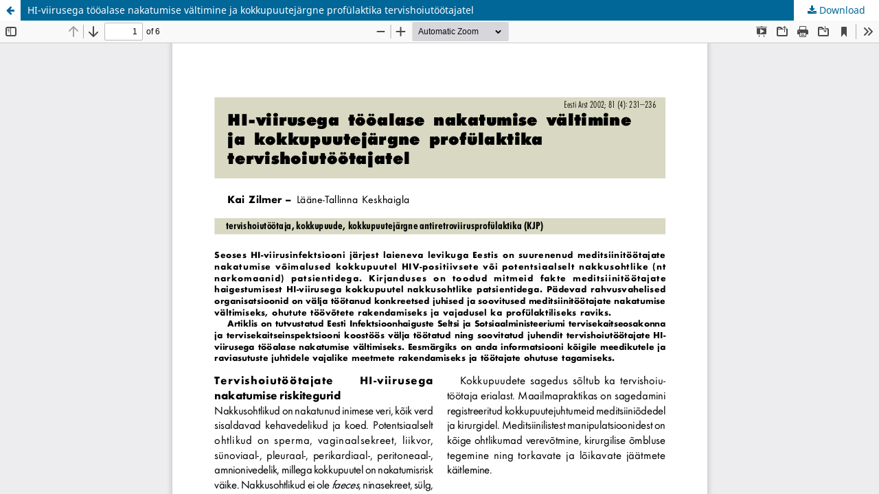

--- FILE ---
content_type: text/html; charset=utf-8
request_url: https://ojs.utlib.ee/index.php/EA/article/view/9430/4618
body_size: 1195
content:
<!DOCTYPE html>
<html lang="en-US" xml:lang="en-US">
<head>
	<meta http-equiv="Content-Type" content="text/html; charset=utf-8" />
	<meta name="viewport" content="width=device-width, initial-scale=1.0">
	<title>View of  HI-viirusega tööalase nakatumise vältimine ja kokkupuutejärgne profülaktika tervishoiutöötajatel  </title>

	
<meta name="generator" content="Open Journal Systems 3.3.0.13">
	<link rel="stylesheet" href="https://ojs.utlib.ee/index.php/EA/$$$call$$$/page/page/css?name=stylesheet" type="text/css" /><link rel="stylesheet" href="https://ojs.utlib.ee/index.php/EA/$$$call$$$/page/page/css?name=font" type="text/css" /><link rel="stylesheet" href="https://ojs.utlib.ee/lib/pkp/styles/fontawesome/fontawesome.css?v=3.3.0.13" type="text/css" />
	<script src="https://ojs.utlib.ee/lib/pkp/lib/vendor/components/jquery/jquery.min.js?v=3.3.0.13" type="text/javascript"></script><script src="https://ojs.utlib.ee/lib/pkp/lib/vendor/components/jqueryui/jquery-ui.min.js?v=3.3.0.13" type="text/javascript"></script><script src="https://ojs.utlib.ee/plugins/themes/default/js/lib/popper/popper.js?v=3.3.0.13" type="text/javascript"></script><script src="https://ojs.utlib.ee/plugins/themes/default/js/lib/bootstrap/util.js?v=3.3.0.13" type="text/javascript"></script><script src="https://ojs.utlib.ee/plugins/themes/default/js/lib/bootstrap/dropdown.js?v=3.3.0.13" type="text/javascript"></script><script src="https://ojs.utlib.ee/plugins/themes/default/js/main.js?v=3.3.0.13" type="text/javascript"></script><script type="text/javascript">
(function (w, d, s, l, i) { w[l] = w[l] || []; var f = d.getElementsByTagName(s)[0],
j = d.createElement(s), dl = l != 'dataLayer' ? '&l=' + l : ''; j.async = true; 
j.src = 'https://www.googletagmanager.com/gtag/js?id=' + i + dl; f.parentNode.insertBefore(j, f); 
function gtag(){dataLayer.push(arguments)}; gtag('js', new Date()); gtag('config', i); })
(window, document, 'script', 'dataLayer', 'G-F79EE24H9K');
</script>
</head>
<body class="pkp_page_article pkp_op_view">

		<header class="header_view">

		<a href="https://ojs.utlib.ee/index.php/EA/article/view/9430" class="return">
			<span class="pkp_screen_reader">
									Return to Article Details
							</span>
		</a>

		<a href="https://ojs.utlib.ee/index.php/EA/article/view/9430" class="title">
			 HI-viirusega tööalase nakatumise vältimine ja kokkupuutejärgne profülaktika tervishoiutöötajatel  
		</a>

		<a href="https://ojs.utlib.ee/index.php/EA/article/download/9430/4618/6230" class="download" download>
			<span class="label">
				Download
			</span>
			<span class="pkp_screen_reader">
				Download PDF
			</span>
		</a>

	</header>

	<script type="text/javascript">
		// Creating iframe's src in JS instead of Smarty so that EZProxy-using sites can find our domain in $pdfUrl and do their rewrites on it.
		$(document).ready(function() {
			var urlBase = "https://ojs.utlib.ee/plugins/generic/pdfJsViewer/pdf.js/web/viewer.html?file=";
			var pdfUrl = "https:\/\/ojs.utlib.ee\/index.php\/EA\/article\/download\/9430\/4618\/6230";
			$("#pdfCanvasContainer > iframe").attr("src", urlBase + encodeURIComponent(pdfUrl));
		});
	</script>

	<div id="pdfCanvasContainer" class="galley_view">
				<iframe src="" width="100%" height="100%" style="min-height: 500px;" title="PDF of  HI-viirusega tööalase nakatumise vältimine ja kokkupuutejärgne profülaktika tervishoiutöötajatel  " allowfullscreen webkitallowfullscreen></iframe>
	</div>
	
</body>
</html>
